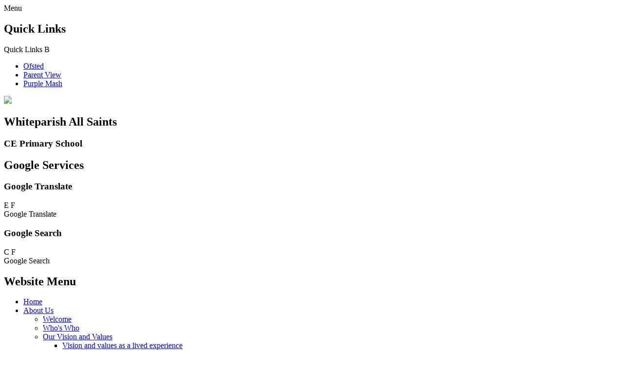

--- FILE ---
content_type: text/html; charset=utf-8
request_url: https://www.allsaints.wilts.sch.uk/
body_size: 40060
content:

<!doctype html>

            <!--[if IE 6]><html class="lt-ie10 lt-ie9 lt-ie8 lt-ie7 ie6 ie responsive" lang="en"><![endif]-->
            <!--[if IE 7]><html class="lt-ie10 lt-ie9 lt-ie8 ie7 ie responsive" lang="en"><![endif]-->
            <!--[if IE 8]><html class="lt-ie10 lt-ie9 ie8 ie responsive" lang="en"><![endif]-->
            <!--[if IE 9]><html class="lt-ie10 ie9 ie responsive" lang="en"><![endif]-->
            <!--[if gt IE 9]><!--><html class="responsive" lang="en"><!--<![endif]-->
            
  <head>
    <meta charset="utf-8">
    <meta http-equiv="X-UA-Compatible" content="IE=edge">
    <meta name="viewport" content="width=device-width, initial-scale=1, user-scalable=no">
    <meta name="description" content="Whiteparish All Saints Church of England Primary School">

    <title>Home | Whiteparish All Saints Church of England Primary School</title>

    




  <link rel="stylesheet" href="https://primarysite-prod-sorted.s3.amazonaws.com/static/7.0.4/gen/presenter_prologue_css.7b7812f9.css" type="text/css">




<style type="text/css">
  .ps_primarysite-editor_panel-site-coloured-content {
    background-color: #f3f3f3!important;
  }
</style>


  <link rel="stylesheet" href="https://primarysite-prod-sorted.s3.amazonaws.com/static/7.0.4/gen/all-site-icon-choices.034951b5.css" type="text/css">



    
    <link rel="shortcut icon" href="https://primarysite-prod.s3.amazonaws.com/theme/WhiteparishAllSaints/favicon.ico">
    <link rel="apple-touch-icon" href="https://primarysite-prod.s3.amazonaws.com/theme/WhiteparishAllSaints/apple-touch-icon-precomposed.png">
    <link rel="apple-touch-icon-precomposed" href="https://primarysite-prod.s3.amazonaws.com/theme/WhiteparishAllSaints/apple-touch-icon-precomposed.png">
    
    <meta name="application-name" content="Whiteparish All Saints Church of England Primary School">
    <meta name="msapplication-TileColor" content="#021636">
    <meta name="msapplication-TileImage" content="https://primarysite-prod.s3.amazonaws.com/theme/WhiteparishAllSaints/metro-icon.png">

    
    <link rel="stylesheet" type="text/css" href="https://primarysite-prod.s3.amazonaws.com/theme/WhiteparishAllSaints/style-global.css">
    <link rel="stylesheet" type="text/css" media="(min-width: 981px)" href="https://primarysite-prod.s3.amazonaws.com/theme/WhiteparishAllSaints/style.css">
    <link rel="stylesheet" type="text/css" media="(max-width: 980px)" href="https://primarysite-prod.s3.amazonaws.com/theme/WhiteparishAllSaints/style-responsive.css">

    
    <link href="//fonts.googleapis.com/css?family=Lato:300,400,400i,700" rel="stylesheet">
    
    
    <link rel="stylesheet" type="text/css" href="https://primarysite-prod.s3.amazonaws.com/theme/WhiteparishAllSaints/homepage-global.css">
    <link rel="stylesheet" type="text/css" media="(min-width: 981px)" href="https://primarysite-prod.s3.amazonaws.com/theme/WhiteparishAllSaints/homepage.css">
    <link rel="stylesheet" type="text/css" media="(max-width: 980px)" href="https://primarysite-prod.s3.amazonaws.com/theme/WhiteparishAllSaints/homepage-responsive.css">
  

    

<script>
  // This is the first instance of `window.psProps`, so if these values are removed, make sure
  // `window.psProps = {};` is still there because it's used in other places.
  window.psProps = {
    lazyLoadFallbackScript: 'https://primarysite-prod-sorted.s3.amazonaws.com/static/7.0.4/gen/lazy_load.1bfa9561.js',
    picturefillScript: 'https://primarysite-prod-sorted.s3.amazonaws.com/static/7.0.4/gen/picturefill.a26ebc92.js'
  };
</script>


  <script type="text/javascript" src="https://primarysite-prod-sorted.s3.amazonaws.com/static/7.0.4/gen/presenter_prologue_js.cfb79a3d.js"></script>


<script type="text/javascript">
  function ie() {
    for (var v = 3, el = document.createElement('b'), all = el.all || [];
      el.innerHTML = '<!--[if gt IE ' + (++v) + ']><i><![endif]-->', all[0]; );
    return v > 4 ? v : document.documentMode;
  }

  $(function() {
    switch (ie()) {
      case 10:
        ps.el.html.addClass('ie10');
      case 9:
      case 8:
        ps.el.body.prepend(
          '<div class="unsupported-browser">' +
            '<span class="warning-logo">&#xe00a; </span>' +
            'This website may not display correctly as you are using an old version of ' +
            'Internet Explorer. <a href="/primarysite/unsupported-browser/">More info</a>' +
          '</div>');
        break;
    }
  });
</script>

<script type="text/javascript">
  $(function() {
    ps.el.body
      .data('social_media_url', 'https://social.secure-primarysite.net/site/whiteparish-all-saints/')
      .data('social_media_api', 'https://social.secure-primarysite.net/api/site-connected/whiteparish-all-saints/')
      .data('STATIC_URL', 'https://primarysite-prod-sorted.s3.amazonaws.com/static/7.0.4/')
      .data('site_width', 880)
      .data('news_width', 692)
      .data('csrf_token', 'le8OJ8QtwDuIZtVsJ4v4DbdXH9ruYMAOuT12ix7rMUgUVTMD3CKOrGM7NlZf81JC')
      .data('disable_right_click', 'True')
      .data('normalize_css', 'https://primarysite-prod-sorted.s3.amazonaws.com/static/7.0.4/gen/normalize_css.7bf5a737.css')
      .data('ck_editor_counterbalances', 'https://primarysite-prod-sorted.s3.amazonaws.com/static/7.0.4/gen/ck_editor_counterbalances.2519b40e.css')
      .data('basic_site', false)
      // Seasonal Effects
      .data('include_seasonal_effects', 'False')
      .data('show_seasonal_effects_on_page', 'True')
      .data('seasonal_effect', '3')
      .data('can_enable_seasonal_effects', 'False')
      .data('seasonal_effect_active', 'False')
      .data('disablePicturesBlock', false)
      .data('hasNewCookiePopup', true);

    if (document.documentElement.dataset.userId) {
      window.updateCsrf();
    }
  });
</script>


<script>

function recaptchaCallback() {
    grecaptcha.ready(function() {
        var grecaptcha_execute = function(){
    grecaptcha.execute('6LcHwgAiAAAAAJ6ncdKlMyB1uNoe_CBvkfgBiJz1', {action: 'homepage'}).then(function(token) {
        document.querySelectorAll('input.django-recaptcha-hidden-field').forEach(function (value) {
            value.value = token;
        });
        return token;
    })
};
grecaptcha_execute()
setInterval(grecaptcha_execute, 120000);


    });
  };
</script>






  </head>

  <body class="home-body">

    

    <div class="responsive-bar visible-small">
      <span class="navbar-toggle website-navbar-toggle visible-small" data-nav="website"></span>
      <span class="navigation-bar-title">Menu</span>
      <span class="responsive-bar-search icon-font-magnify"></span>
    </div>

    <div class="container">
      <div class="top-bar">
        <section class="cp-revealing-content" ps-cp-id="10">
          <h2 class="sr-only">Quick Links</h2>
          <div class="cp-content-wrap-ql">
            <span class="cp-content-trigger-ql" data-button="0">
              <span class="cp-responsive-wrap-ql">
                <span class="cp-screen-reader-ql">Quick Links</span>
                <span class="cp-font-icon-ql" aria-hidden="true">&#x0042;</span>
              </span>
            </span>

            <div class="cp-content-block-ql" data-content="0">
              <ul>
                <li><a class="ofsted graphical-links" href="//www.gov.uk/government/organisations/ofsted" target="_blank" rel="noopener">Ofsted</a></li>
                <li><a class="quick-link graphical-links" href="//parentview.ofsted.gov.uk/" target="_blank" rel="noopener">Parent View</a></li>
                <li><a class="quick-link graphical-links" href="//www.purplemash.com/sch/whiteparish " target="_blank" rel="noopener">Purple Mash</a></li>
              </ul>
            </div> 
          </div>
        </section>
        
        <header class="main-header">
          
          <a href="/" class="home-link" title="Home Page">
            <img src="https://primarysite-prod.s3.amazonaws.com/theme/WhiteparishAllSaints/school-logo.png">
         	</a>
					<div class="school-name">
            <h2>Whiteparish All Saints </h2>
            <h3>CE Primary School</h3>
          </div>
          
        </header>
        <div class="useful">
          <section class="cp-top-content" ps-cp-id="38">
						<h2 class="sr-only">Google Services</h2>
            <article class="cp-content-wrap desktop-only">  
              <h3 class="sr-only">Google Translate</h3>
              <div class="cp-content-trigger">
                <div class="cp-icon-wrap">
                  <span class="cp-font-icon btn-inactive" aria-hidden="true">&#x0045;</span>
                  <span class="cp-font-icon btn-active" aria-hidden="true">&#x0046;</span>
                </div>
                <span class="cp-screen-reader">Google Translate</span>
              </div>  
              <div class="cp-content-block">
                
                


  



  <div class="google-translate-widget " id="google_translate_element" data-cookie="google-translate">
    <textarea data-template="cookie" hidden>
      

      <script>
        function googleTranslateElementInit() {
          new google.translate.TranslateElement({
            layout: google.translate.TranslateElement.InlineLayout.SIMPLE,
            pageLanguage: 'en'
          }, 'google_translate_element');
        }
      </script>

      <script src="https://translate.google.com/translate_a/element.js?cb=googleTranslateElementInit"></script>
      <script src="https://primarysite-prod-sorted.s3.amazonaws.com/static/7.0.4/gen/google_translate.3323e9a6.js"></script>
    </textarea>
  </div>


              </div>   
            </article><!-- /content-wrap -->

            <article class="cp-content-wrap">  
              <div class="cp-content-trigger desktop-only">
                <h3 class="sr-only">Google Search</h3>
                <div class="cp-icon-wrap">
                  <span class="cp-font-icon btn-inactive" aria-hidden="true">&#x0043;</span>
                  <span class="cp-font-icon btn-active" aria-hidden="true">&#x0046;</span>
                </div>
                
                <span class="cp-screen-reader">Google Search</span>
              </div>  
              
              <div class="cp-content-block">
                <span class="version" ps-cp-id="48"></span>
                
                
                


  <div class="google-search-widget" data-cookie="google-search">
    <textarea data-template="cookie" hidden>
      <script src="https://cse.google.com/cse.js?cx=018064204022535857943:lf5fqzvito4"></script>
      <gcse:searchbox-only></gcse:searchbox-only>
    </textarea>
  </div>


              </div>   
            </article><!-- /content-wrap -->
          </section><!--/cp-top-content -->
          
        </div><!--/useful-->
      </div><!--/top-bar-->
      
      <nav class="main-nav mobile-nav small">
          <span class="close-mobile-nav" data-nav="website"></span>
          <h2 class="ps_mobile-header">Website Menu</h2>

          <ul>
            <li class="ps_topic_link home-btn"><a href="/">Home</a></li>
            <li class="ps_nav-top-level ps_submenu ps_topic_link ps_topic_slug_about-us"><a href="/topic/about-us" >About Us</a><ul><li class="  ps_page_link ps_page_slug_welcome"><a href="/welcome/" >Welcome</a></li>
<li class="  ps_page_link ps_page_slug_whos-who"><a href="/whos-who/" >Who&#x27;s Who</a></li>
<li class=" ps_submenu ps_page_link ps_page_slug_our-vision-and-values"><a href="/our-vision-and-values/" >Our Vision and Values</a><ul><li class="  ps_page_link ps_page_slug_vision-and-values-as-a-lived-experience"><a href="/vision-and-values-as-a-lived-experience/" >Vision and values as a lived experience</a></li>
<li class="  ps_page_link ps_page_slug_parental-survey-of-vision-and-values"><a href="/parental-survey-of-vision-and-values/" >Parental Survey of Vision and Values</a></li></ul></li>
<li class=" ps_submenu ps_page_link ps_page_slug_british-values-spirituality-and-reflection"><a href="/british-values-spirituality-and-reflection/" >British Values, Spirituality and Reflection</a><ul><li class="  ps_page_link ps_page_slug_british-values-1"><a href="/british-values-1/" >British Values</a></li>
<li class="  ps_page_link ps_page_slug_smsc-spiritual-moral-social-and-cultural-developme"><a href="/smsc-spiritual-moral-social-and-cultural-developme/" >SMSC (Spiritual, Moral, Social and Cultural development)</a></li>
<li class="  ps_page_link ps_page_slug_reflection"><a href="/reflection/" >Reflection</a></li></ul></li>
<li class=" ps_submenu ps_page_link ps_page_slug_collective-worship"><a href="/collective-worship/" >Collective Worship</a><ul><li class="  ps_page_link ps_page_slug_our-school-prayer"><a href="/our-school-prayer/" >Our School Prayer</a></li>
<li class="  ps_page_link ps_page_slug_overview-of-collective-worship-themes"><a href="/overview-of-collective-worship-themes/" >Overview of Collective Worship Themes</a></li></ul></li>
<li class=" ps_submenu ps_page_link ps_page_slug_term-dates-and-timings-for-the-school-day"><a href="/term-dates-and-timings-for-the-school-day/" >Term dates and Timings for the School Day</a><ul><li class="  ps_page_link ps_page_slug_timings-for-the-school-day"><a href="/timings-for-the-school-day/" >Timings for the School Day</a></li>
<li class="  ps_page_link ps_page_slug_term-dates-for-2526-academic-year"><a href="/term-dates-for-2526-academic-year/" >Term dates for 25/26 Academic Year</a></li></ul></li>
<li class="  ps_page_link ps_page_slug_prospectus"><a href="/prospectus/" >Prospectus</a></li>
<li class="  ps_page_link ps_page_slug_contact-details"><a href="/contact-details/" >Contact Details</a></li>
<li class="  ps_page_link ps_page_slug_vacancies"><a href="/vacancies/" >Vacancies</a></li></ul></li>
            <li class="ps_nav-top-level ps_submenu ps_topic_link ps_topic_slug_school-information"><a href="/topic/school-information" >School Information</a><ul><li class="  ps_page_link ps_page_slug_september-2025-information-for-new-intake-parents"><a href="/september-2025-information-for-new-intake-parents/" >September 2025 - Information for New Intake Parents</a></li>
<li class="  ps_page_link ps_page_slug_safeguarding-guidance-and-information"><a href="/safeguarding-guidance-and-information/" >Safeguarding Guidance and Information</a></li>
<li class=" ps_submenu ps_page_link ps_page_slug_useful-information-for-parents"><a href="/useful-information-for-parents/" >Useful Information for Parents</a><ul><li class="  ps_page_link ps_page_slug_breakfast-and-after-school-club-provision"><a href="/breakfast-and-after-school-club-provision/" >Breakfast and After School Club Provision</a></li>
<li class="  ps_page_link ps_page_slug_uniform"><a href="/uniform/" >Uniform</a></li>
<li class="  ps_page_link ps_page_slug_lunch-menus-1"><a href="/lunch-menus-1/" >Lunch Menus</a></li>
<li class="  ps_page_link ps_page_slug_parent-letters-25-26"><a href="/parent-letters-25-26/" >Parent Letters 25-26</a></li></ul></li>
<li class=" ps_submenu ps_page_link ps_page_slug_attendance-and-admissions-information-for-parents"><a href="/attendance-and-admissions-information-for-parents/" >Attendance and Admissions Information for Parents</a><ul><li class="  ps_page_link ps_page_slug_admissions-information"><a href="/admissions-information/" >Admissions Information</a></li>
<li class="  ps_page_link ps_page_slug_attendance-information"><a href="/attendance-information/" >Attendance Information</a></li>
<li class="  ps_page_link ps_page_slug_illness-and-medical-information"><a href="/illness-and-medical-information/" >Illness and Medical information</a></li></ul></li>
<li class="  ps_page_link ps_page_slug_the-arts"><a href="/the-arts/" >The Arts</a></li>
<li class=" ps_submenu ps_page_link ps_page_slug_assessment-information-for-parents"><a href="/assessment-information-for-parents/" >Assessment Information for Parents</a><ul><li class="  ps_page_link ps_page_slug_year-r-baseline"><a href="/year-r-baseline/" >Year R Baseline</a></li>
<li class="  ps_page_link ps_page_slug_year-1-phonics-screening"><a href="/year-1-phonics-screening/" >Year 1 Phonics Screening</a></li>
<li class="  ps_page_link ps_page_slug_optional-end-of-key-stage-1-assessments"><a href="/optional-end-of-key-stage-1-assessments/" >Optional End of Key Stage 1 Assessments</a></li>
<li class="  ps_page_link ps_page_slug_year-4-multiplication-screening"><a href="/year-4-multiplication-screening/" >Year 4 Multiplication Screening</a></li>
<li class="  ps_page_link ps_page_slug_end-of-key-stage-2-assessments"><a href="/end-of-key-stage-2-assessments/" >End of Key Stage 2 Assessments</a></li></ul></li>
<li class="  ps_page_link ps_page_slug_financial-information"><a href="/financial-information/" >Financial Information</a></li>
<li class="  ps_page_link ps_page_slug_pupil-premium"><a href="/pupil-premium/" >Pupil Premium</a></li>
<li class="  ps_page_link ps_page_slug_policies"><a href="/policies/" >Policies</a></li>
<li class=" ps_submenu ps_page_link ps_page_slug_pe-sport-opportunities-and-healthy-lifestyle"><a href="/pe-sport-opportunities-and-healthy-lifestyle/" >PE, Sport Opportunities and Healthy Lifestyle</a><ul><li class="  ps_page_link ps_page_slug_sports-newsletters"><a href="/sports-newsletters/" >Sports Newsletters</a></li>
<li class="  ps_page_link ps_page_slug_event-reports"><a href="/event-reports/" >Event Reports</a></li>
<li class="  ps_page_link ps_page_slug_healthy-living"><a href="/healthy-living/" >Healthy Living</a></li>
<li class="  ps_page_link ps_page_slug_links-with-local-clubs"><a href="/links-with-local-clubs/" >Links with Local Clubs</a></li></ul></li>
<li class=" ps_submenu ps_page_link ps_page_slug_curriculum"><a href="/curriculum/" >Curriculum</a><ul><li class="  ps_page_link ps_page_slug_owls-year-r-curriculum-overviews"><a href="/owls-year-r-curriculum-overviews/" >Owls - Year R - Curriculum Overviews</a></li>
<li class="  ps_page_link ps_page_slug_falcons-year-12"><a href="/falcons-year-12/" >Falcons - Year 1/2</a></li>
<li class="  ps_page_link ps_page_slug_kites-year-34"><a href="/kites-year-34/" >Kites - Year 3/4</a></li>
<li class="  ps_page_link ps_page_slug_eagles-year-56"><a href="/eagles-year-56/" >Eagles - Year 5/6</a></li>
<li class="  ps_page_link ps_page_slug_oracy"><a href="/oracy/" >Oracy</a></li>
<li class="  ps_page_link ps_page_slug_reading-and-phonics"><a href="/reading-and-phonics/" >Reading and Phonics</a></li>
<li class="  ps_page_link ps_page_slug_writing"><a href="/writing/" >Writing</a></li>
<li class="  ps_page_link ps_page_slug_mathematics"><a href="/mathematics/" >Mathematics</a></li>
<li class="  ps_page_link ps_page_slug_physical-education"><a href="/physical-education/" >Physical Education</a></li>
<li class="  ps_page_link ps_page_slug_personal-and-social-development"><a href="/personal-and-social-development/" >Personal and social development</a></li>
<li class="  ps_page_link ps_page_slug_music-curriculum"><a href="/music-curriculum/" >Music Curriculum</a></li>
<li class=" ps_submenu ps_page_link ps_page_slug_religious-education"><a href="/religious-education/" >Religious Education</a><ul><li class="  ps_page_link ps_page_slug_re-currciulum-mapping"><a href="/re-currciulum-mapping/" >RE Currciulum Mapping</a></li>
<li class="  ps_page_link ps_page_slug_curriculum-work-examples"><a href="/curriculum-work-examples/" >Curriculum Work Examples</a></li></ul></li></ul></li>
<li class="  ps_page_link ps_page_slug_ofsted-siams-and-performance-data"><a href="/ofsted-siams-and-performance-data/" >Ofsted, SIAMS and Performance Data</a></li>
<li class="  ps_page_link ps_page_slug_send-special-educational-needs-and-disabilities"><a href="/send-special-educational-needs-and-disabilities/" >SEND - Special Educational Needs and Disabilities</a></li>
<li class="  ps_page_link ps_page_slug_school-brochure"><a href="/school-brochure/" >School Brochure</a></li>
<li class="  ps_page_link ps_page_slug_re-at-whiteparish"><a href="/re-at-whiteparish/" >RE at Whiteparish</a></li></ul></li>
            <li class="ps_nav-top-level ps_submenu ps_topic_link ps_topic_slug_news-and-events"><a href="/topic/news-and-events" >News and Events</a><ul><li class="  ps_page_link ps_page_slug_latest-news"><a href="/stream/news/full/1/-//" >Latest News</a></li>
<li class="  ps_page_link ps_page_slug_newsletters"><a href="/stream/newsletters/full/1/-//" >Newsletters</a></li>
<li class="  ps_page_link ps_page_slug_calendar"><a href="/diary/grid/" >Calendar</a></li>
<li class="  ps_page_link ps_page_slug_covid-19-information"><a href="/covid-19-information/" >COVID 19 Information</a></li></ul></li>
            <li class="ps_nav-top-level ps_submenu ps_topic_link ps_topic_slug_classes"><a href="/topic/classes" >Classes</a><ul><li class="  ps_page_link ps_page_slug_homework-and-remote-learning"><a href="/homework-and-remote-learning/" >Homework and Remote Learning</a></li>
<li class=" ps_submenu ps_page_link ps_page_slug_class-pages"><a href="/class-pages/" >Class Pages</a><ul><li class=" ps_submenu ps_page_link ps_page_slug_eagles"><a href="/eagles/" >Eagles</a><ul><li class="  ps_page_link ps_page_slug_curriculum-1"><a href="/curriculum-1/" >Curriculum</a></li>
<li class="  ps_page_link ps_page_slug_home-learning-1"><a href="/home-learning-1/" >Home Learning</a></li>
<li class="  ps_page_link ps_page_slug_gallery-1"><a href="/gallery-1/" >Gallery</a></li>
<li class="  ps_page_link ps_page_slug_osmington-bay"><a href="/osmington-bay/" >Osmington Bay</a></li></ul></li>
<li class=" ps_submenu ps_page_link ps_page_slug_kites"><a href="/kites/" >Kites</a><ul><li class="  ps_page_link ps_page_slug_curriculum-4"><a href="/curriculum-4/" >Curriculum</a></li>
<li class="  ps_page_link ps_page_slug_home-learning-3"><a href="/home-learning-3/" >Home Learning</a></li>
<li class="  ps_page_link ps_page_slug_gallery-4"><a href="/gallery-4/" >Gallery</a></li>
<li class="  ps_page_link ps_page_slug_trips-2"><a href="/trips-2/" >Trips</a></li></ul></li>
<li class=" ps_submenu ps_page_link ps_page_slug_falcons"><a href="/falcons/" >Falcons</a><ul><li class="  ps_page_link ps_page_slug_curriculum-2"><a href="/curriculum-2/" >Curriculum</a></li>
<li class="  ps_page_link ps_page_slug_home-learning-4"><a href="/home-learning-4/" >Home Learning</a></li>
<li class="  ps_page_link ps_page_slug_gallery-2"><a href="/gallery-2/" >Gallery</a></li>
<li class="  ps_page_link ps_page_slug_trips"><a href="/trips/" >Trips</a></li></ul></li>
<li class=" ps_submenu ps_page_link ps_page_slug_owls"><a href="/owls/" >Owls</a><ul><li class="  ps_page_link ps_page_slug_curriculum-3"><a href="/curriculum-3/" >Curriculum</a></li>
<li class="  ps_page_link ps_page_slug_gallery-3"><a href="/gallery-3/" >Gallery</a></li>
<li class="  ps_page_link ps_page_slug_home-learning-5"><a href="/home-learning-5/" >Home Learning</a></li>
<li class="  ps_page_link ps_page_slug_trips-1"><a href="/trips-1/" >Trips</a></li></ul></li></ul></li>
<li class=" ps_submenu ps_page_link ps_page_slug_gallery"><a href="/gallery/" >Gallery</a><ul><li class="  ps_page_link ps_page_slug_owls-class-21-22"><a href="/owls-class-21-22/" >Owls Class 21-22</a></li>
<li class="  ps_page_link ps_page_slug_kites-class-21-22"><a href="/kites-class-21-22/" >Kites Class 21-22</a></li>
<li class="  ps_page_link ps_page_slug_falcons-class-21-22"><a href="/falcons-class-21-22/" >Falcons Class 21-22</a></li>
<li class="  ps_page_link ps_page_slug_eagles-class-21-22"><a href="/eagles-class-21-22/" >Eagles Class 21-22</a></li></ul></li>
<li class="  ps_page_link ps_page_slug_esafety"><a href="/esafety/" >ESafety</a></li>
<li class="  ps_page_link ps_page_slug_parent-workshop-information"><a href="/parent-workshop-information/" >Parent Workshop Information</a></li>
<li class="  ps_page_link ps_page_slug_world-book-day-2023"><a href="/world-book-day-2023/" >World Book Day 2023</a></li></ul></li>
            <li class="ps_nav-top-level ps_submenu ps_topic_link ps_topic_slug_community"><a href="/topic/community" >Community</a><ul><li class="  ps_page_link ps_page_slug_useful-links"><a href="/useful-links/" >Useful Links</a></li>
<li class="  ps_page_link ps_page_slug_pta"><a href="/pta/" >PTA</a></li>
<li class="  ps_page_link ps_page_slug_governors"><a href="/governors/" >Governors</a></li></ul></li>
            <li class="ps_nav-top-level ps_submenu ps_topic_link ps_topic_slug_contact-us"><a href="/topic/contact-us" >Contact Us</a><ul><li class="  ps_page_link ps_page_slug_contact-details-1"><a href="/contact-details-1/" >Contact Details</a></li></ul></li>

            <li class="login-responsive visible-small">
            
              
  <a href="https://whiteparish-all-saints.secure-primarysite.net/accounts/login/primarysite/?next=/" rel="nofollow">Log in</a>


            
            </li>
          </ul>
        </nav>
      
      	 
      	
  <div class="img-wrap">
    <h2 class="motto">‘Perseverance, Kindness, Hope’</h2>
    	<h2 class="sr-only">Slideshow</h2>
      
      <div class="home-slide responsive-slideshow">
        

<script type="text/javascript">
  var slideshows = (slideshows || []).concat({"home-slide": {"autoplay": 4, "identifier": "home-slide", "images": [{"image": "https://primarysite-prod-sorted.s3.amazonaws.com/whiteparish-all-saints/UploadedImage/319350d9895d455c9df93f0ece382830.jpg"}, {"image": "https://primarysite-prod-sorted.s3.amazonaws.com/whiteparish-all-saints/UploadedImage/3175a23cb5d141529b0f1a588d0c77c4.jpg"}, {"image": "https://primarysite-prod-sorted.s3.amazonaws.com/whiteparish-all-saints/UploadedImage/393db217cfd74f81ba2f47f6c3c8f1a0.jpg"}, {"image": "https://primarysite-prod-sorted.s3.amazonaws.com/whiteparish-all-saints/UploadedImage/189ffe24e2594623a35dd7c90ad5e080.jpg"}, {"image": "https://primarysite-prod-sorted.s3.amazonaws.com/whiteparish-all-saints/UploadedImage/1ba5c3dd2e6a47a69ce828553a3eca5c.jpg"}, {"image": "https://primarysite-prod-sorted.s3.amazonaws.com/whiteparish-all-saints/UploadedImage/b142188e44664f7c90abb62b4890b26d.jpg"}, {"image": "https://primarysite-prod-sorted.s3.amazonaws.com/whiteparish-all-saints/UploadedImage/a9d82bd906bf46bc888b93fadb30fae8.jpg"}, {"image": "https://primarysite-prod-sorted.s3.amazonaws.com/whiteparish-all-saints/UploadedImage/e515cb98bc81465b8d79dc76000f98e3.jpg"}], "is_fullscreen": true, "show_on_mobile": true, "slideshow_description": ""}});
</script>


  
    <script async type="text/javascript" src="https://primarysite-prod-sorted.s3.amazonaws.com/static/7.0.4/gen/responsive_slideshow.23d621a3.js"></script>
  


      </div>
    
    
    <section class="banner-wrap">
      <h2 class="sr-only">Scrolling Banner</h2>
      <div class="scrolling-banner medium">
        <span></span>
      </div>
    </section>
    
    <section class="discover-link desktop-only">
      <h2 class="sr-only">Discover More</h2>
      <a href="#section-two" class="cp-anchor-point">Discover More</a>
    </section>
    
  </div><!-- /img-wrap -->
  

      
      <div class="inner-container">
        <div class="content-container">
          <h1 class="page-title"></h1>

          <ul class="breadcrumbs small">
            
          </ul>

          

		
		<section class="welcome-block" id="section-two">
      <h2 class="sr-only">Welcome Block</h2>
      <div class="welcome-content-wrap">
        <section class="welcome-name desktop-only">
          <h2 class="sr-only">School name and logo for welcome</h2>
          <h2>Welcome to</h2>
          <h3>Whiteparish All Saints <span>CE Primary School</span></h3>
          <span class="hometext-logo"></span>
        </section><!--/welcome-name-->

        
        <section id="home-text" class="home-text medium">
          <h2 class="sr-only">Welcome Text</h2>
          <p>Whiteparish is a happy school in which children and staff thrive. The Whole team here at Whiteparish maintains high expectations and the children are conscientious, hard working and strive for success.  We provide a rich and progressive enquiry based curriculum that challenges, motivates and engages all children.</p>
          <p>At the foundation of all that we do at Whiteparish are our Christian Values of Hope, Perseverance and Kindness. We encourage and facilitate our children in reaching their potential, so that they can live our School&#x27;s Vision and  &#x27;Shine like a light into the world&#x27;.We value the partnership between school and families and believe children should be well supported and encouraged both in school and at home in order to flourish.</p>
          <!--<p></p>
          <p></p>
          <p></p>-->
        </section><!--/home-text-->
      </div><!--/welcome-content-wrap-->
		</section><!--/welcome-block-->

    <div class="cp-parallax-container">
      <div class="cp-parallax cpp-1">
        <img class="cp-responsive-img" src="https://primarysite-prod.s3.amazonaws.com/theme/WhiteparishAllSaints/parallax-1.jpg" alt="#" /><!-- This is for mobile devices. replace src with  when using this snippet -->
      </div>
    </div><!--/parallax-container-->

		
		<section class="updates-block">
      <h2 class="sr-only">Updates Block</h2>
      <div class="updates-content-wrap">
        
        
        <section class="latest-news updates-area xsmall">
          <h2><a href="/stream/news/full/1/-//">Latest News</a></h2>

          <ul>
    
    <li>
        <span class="ps_activity_compact-title"><a href="/news/detail/pta-fireworks/">PTA Fireworks!</a></span>
        <span class="ps_activity_compact-date">3rd November 2025</span>
        
        <span class="ps_activity_compact-author">PTA</span>
    </li>
    
    <li>
        <span class="ps_activity_compact-title"><a href="/news/detail/whiteparish-pta-never-stop/">Whiteparish PTA never stop!</a></span>
        <span class="ps_activity_compact-date">25th June 2024</span>
        
        
    </li>
    
    <li>
        <span class="ps_activity_compact-title"><a href="/news/detail/whiteparish-band-kick-off-the-festival-season/">Whiteparish Band kick off the festival season</a></span>
        <span class="ps_activity_compact-date">8th June 2024</span>
        
        
    </li>
    
</ul>

          <span class="read-more text-center">
            <a href="/stream/news/full/1/-//">Read more</a>
          </span>
        </section>

        
        <section class="calendar-dates updates-area xsmall">
          <h2><a href="/diary/grid/">Calendar Dates</a></h2>

          <ul>
  <li class="ps_diary_list_empty">
    There are no events for the next 10 weeks.
  </li>

</ul>

          <span class="read-more text-center">
            <a href="/diary/grid/">Read more</a>
          </span>
        </section>
        
        
        <section class="newsletters updates-area xsmall">
          <h2><a href="/stream/newsletters/headline/1/-//">Noticeboard</a></h2>

          <ul>
    
    <li>
        <span class="ps_activity_compact-title"><a href="https://primarysite-prod-sorted.s3.amazonaws.com/whiteparish-all-saints/UploadedDocument/b616a565-c666-4e2d-a514-584c526b18c4/22-10-25-newsletter-2-october.pdf">Newsletter 2 22nd October 2024</a></span>
        <span class="ps_activity_compact-date">23rd October 2025</span>
        
        
    </li>
    
    <li>
        <span class="ps_activity_compact-title"><a href="https://primarysite-prod-sorted.s3.amazonaws.com/whiteparish-all-saints/UploadedDocument/1edf9ae9-bc46-4172-92ce-3fc933071d1f/24-09-25-newsletter-1-september.pdf">Newsletter 1 24th September 2025</a></span>
        <span class="ps_activity_compact-date">26th September 2025</span>
        
        
    </li>
    
    <li>
        <span class="ps_activity_compact-title"><a href="https://primarysite-prod-sorted.s3.amazonaws.com/whiteparish-all-saints/UploadedDocument/9a98e1f2-7412-4380-8a7f-83352bf537ed/28-11-24-newsletter-4-extra-november.pdf">Newsletter 4 Extra 28th November 2024</a></span>
        <span class="ps_activity_compact-date">11th December 2024</span>
        
        
    </li>
    
</ul>

          <span class="read-more text-center">
            <a href="/stream/newsletters/headline/1/-//">Read more</a>
          </span>
        </section>
        
      </div><!--/updates-content-wrap-->
    </section><!--/updates-block-->


    <div class="cp-parallax-container">
      <div class="cp-parallax cpp-2">
        <img class="cp-responsive-img" src="https://primarysite-prod.s3.amazonaws.com/theme/WhiteparishAllSaints/parallax-2.jpg" alt="#" /><!-- This is for mobile devices. replace src with  when using this snippet -->
      </div>
    </div><!--/parallax-container-->
  
        </div>
        
        <div class="awards">
          
        </div>

      </div><!--/inner-container-->
        <footer class="main-footer small">
          
          <div class="footer-links small">
            <ul class="footer-left">
              <li><a href="/special/sitemap/">Sitemap</a></li>
              <li><a href="/special/cookie-information/">Cookie Information</a></li>
              <li><a href="/special/policy/">Website Policy</a></li>
              <li class="desktop-only">
  <a href="https://whiteparish-all-saints.secure-primarysite.net/accounts/login/primarysite/?next=/" rel="nofollow">Log in</a>

</li>
            </ul>

            <ul class="text-right">
              <li>All website content copyright &copy; Whiteparish All Saints Church of England Primary School</li>
              <li><a href="https://primarysite.net">Website design by<span class="psa-foot" aria-hidden="true">&#x0041;</span>PrimarySite</a></li>
            </ul>
          </div>
        </footer>
    </div><!--/container-->

    
    <div class="scroll-top">&#xe000;<span>Top</span></div>

    
    



<script>
  (function() {
    const htmlElement = document.documentElement;

    htmlElement.dataset.gitRevision = '7.0.4';
    htmlElement.dataset.sentryPublicDsn = '';
    htmlElement.dataset.userId = '';
  })();
</script>


  <script type="text/javascript" src="https://primarysite-prod-sorted.s3.amazonaws.com/static/7.0.4/gen/raven_js.8e8cd4fb.js"></script>






  <div class="cookie-settings">
    <div class="cookie-settings-popup">
      <h1 class="cookie-settings-popup-heading">Cookies</h1>

      <p>Unfortunately not the ones with chocolate chips.</p>
      <p>Our cookies ensure you get the best experience on our website.</p>
      <p>Please make your choice!</p>

      <span class="cookie-settings-popup-buttons">
        <button class="cookie-settings-popup-buttons-reject" aria-label="Reject all cookies" type="button" tabindex="1">
          Reject all
        </button>
        <button class="cookie-settings-popup-buttons-accept" aria-label="Accept all cookies" type="button" tabindex="2">
          Accept all
        </button>
        <button class="cookie-settings-popup-buttons-custom" aria-label="Customise cookie settings" type="button" tabindex="3">
          Customise cookie settings
        </button>
      </span>
    </div>

    <div class="cookie-settings-options-popup">
      <div class="cookie-settings-options-popup-content">
        <h1 class="cookie-settings-options-popup-heading" tabindex="-1">Cookies</h1>
        <p>
          Some cookies are necessary in order to make this website function correctly. These are set
          by default and whilst you can block or delete them by changing your browser settings, some
          functionality such as being able to log in to the website will not work if you do this.
          The necessary cookies set on this website are as follows:
        </p>

        <h2 class="cookie-settings-options-popup-sub-heading">Website CMS</h2>
        <p class="cookie-settings-options-popup-text">
          A 'sessionid' token is required for logging in to the website and a 'crfstoken' token is
          used to prevent cross site request forgery.<br>
          An 'alertDismissed' token is used to prevent certain alerts from re-appearing if they have
          been dismissed.<br>
          An 'awsUploads' object is used to facilitate file uploads.
        </p>

        <h2 class="cookie-settings-options-popup-sub-heading">Matomo</h2>
        <p class="cookie-settings-options-popup-text">
          We use
          <a href="https://matomo.org/faq/general/faq_146/" target="_blank" rel="noopener noreferrer">Matomo cookies</a>
          to improve the website performance by capturing information such as browser and device
          types. The data from this cookie is anonymised.
        </p>

        <h2 class="cookie-settings-options-popup-sub-heading">reCaptcha</h2>
        <p class="cookie-settings-options-popup-text">
          Cookies are used to help distinguish between humans and bots on contact forms on this
          website.
        </p>

        <h2 class="cookie-settings-options-popup-sub-heading">Cookie notice</h2>
        <p class="cookie-settings-options-popup-text">
          A cookie is used to store your cookie preferences for this website.
        </p>

        Cookies that are not necessary to make the website work, but which enable additional
        functionality, can also be set. By default these cookies are disabled, but you can choose to
        enable them below:
      </div>

      <div class="cookie-settings-options-popup-buttons">
        <button class="cookie-settings-options-popup-buttons-reject" aria-label="Reject all cookies" type="button">
          Reject all
        </button>
        <button class="cookie-settings-options-popup-buttons-accept" aria-label="Accept all cookies" type="button">
          Accept all
        </button>
        <button class="cookie-settings-options-popup-buttons-save" aria-label="Save cookie settings" type="button">
          Save
        </button>
      </div>
    </div>
  </div>

  
    <script type="text/javascript" src="https://primarysite-prod-sorted.s3.amazonaws.com/static/7.0.4/gen/cookies_js.aedb4301.js"></script>
  






  <script class="common-scripts-script" src="https://primarysite-prod-sorted.s3.amazonaws.com/static/7.0.4/gen/common_scripts.4317a259.js"></script>




<script>
    if (document.querySelectorAll('input.django-recaptcha-hidden-field').length > 0) {
        var s = document.createElement('script');
        s.setAttribute('src','https://www.google.com/recaptcha/api.js?render=6LcHwgAiAAAAAJ6ncdKlMyB1uNoe_CBvkfgBiJz1');
        s.onload=recaptchaCallback;
        document.body.appendChild(s);
    }
</script>


    <script type="text/javascript" src="https://primarysite-prod.s3.amazonaws.com/theme/WhiteparishAllSaints/app.js"></script>
    <script type="text/javascript" src="https://primarysite-prod.s3.amazonaws.com/theme/WhiteparishAllSaints/custom.js"></script>
    

    <script type="text/javascript">
  var _paq = _paq || [];

  (function() {
    var u = 'https://piwik.secure-primarysite.net/';

    _paq.push(['setTrackerUrl', u + 'piwik.php']);

    var psHostnameRegex = new RegExp('^([A-Za-z0-9-]{1,63}\\.)+secure-primarysite.net', 'i');

    if (psHostnameRegex.test(window.location.hostname)) {
      // If you're on the subdomain use the common subdomain tracker.
      _paq.push(['setSiteId', 1]);
      _paq.push(['setCookieDomain', '*.secure-primarysite.net']);
      _paq.push(['setDomains', '*.secure-primarysite.net']);
    } else {
      // If you're not on the subdomain use the site specific tracker.
      _paq.push(['setSiteId', 5063]);
    }

    _paq.push(['trackPageView']);
    _paq.push(['enableLinkTracking']);

    var d = document,
        g = d.createElement('script'),
        s = d.getElementsByTagName('script')[0];

    g.type = 'text/javascript';
    g.defer = true;
    g.async = true;
    g.src = u + 'piwik.js';
    s.parentNode.insertBefore(g, s);
  })();
</script>

  </body>
</html>
